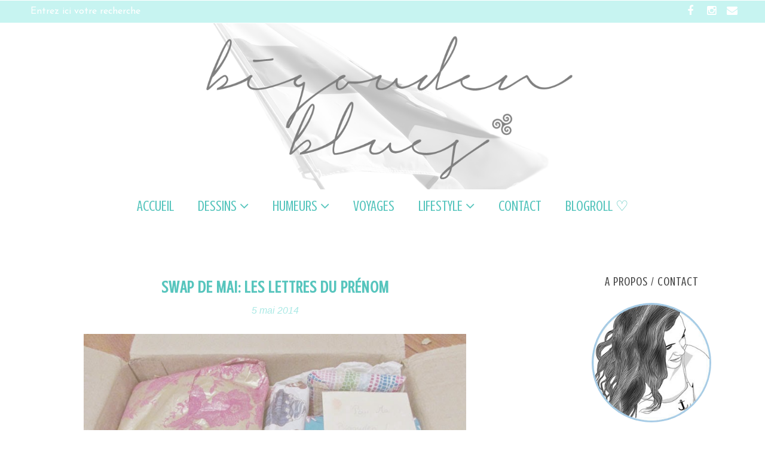

--- FILE ---
content_type: text/plain
request_url: https://www.google-analytics.com/j/collect?v=1&_v=j102&a=1204153966&t=pageview&_s=1&dl=http%3A%2F%2Fbigoudenblues.blogspot.com%2F2014%2F05%2Fswap-de-mai-les-lettres-du-prenom.html&ul=en-us%40posix&dt=Swap%20de%20mai%3A%20Les%20lettres%20du%20pr%C3%A9nom%20-%20BigoudenBlues%20%7C%20Blog%20dessin%2C%20lifestyle&sr=1280x720&vp=1280x720&_u=IEBAAEABAAAAACAAI~&jid=515245682&gjid=71804090&cid=426252101.1769358264&tid=UA-53633514-1&_gid=1771412541.1769358264&_r=1&_slc=1&z=264388914
body_size: -453
content:
2,cG-CVB5E8Y4G3

--- FILE ---
content_type: text/javascript; charset=UTF-8
request_url: http://bigoudenblues.blogspot.com/feeds/posts/summary/?callback=jQuery112005390278714426366_1769358261816&category=autour-du-blog&max-results=5&alt=json-in-script
body_size: 3716
content:
// API callback
jQuery112005390278714426366_1769358261816({"version":"1.0","encoding":"UTF-8","feed":{"xmlns":"http://www.w3.org/2005/Atom","xmlns$openSearch":"http://a9.com/-/spec/opensearchrss/1.0/","xmlns$blogger":"http://schemas.google.com/blogger/2008","xmlns$georss":"http://www.georss.org/georss","xmlns$gd":"http://schemas.google.com/g/2005","xmlns$thr":"http://purl.org/syndication/thread/1.0","id":{"$t":"tag:blogger.com,1999:blog-5869728059572522344"},"updated":{"$t":"2026-01-09T16:34:18.170+01:00"},"category":[{"term":"Slider"},{"term":"du-drole"},{"term":"autour-du-blog"},{"term":"dessins"},{"term":"ma-vie"},{"term":"a-decouvrir"},{"term":"bd-amusante"},{"term":"du-serieux"},{"term":"looks-dessines"},{"term":"voyage"},{"term":"jolies-plumes"},{"term":"DIY"},{"term":"web"}],"title":{"type":"text","$t":"BigoudenBlues | Blog dessin, lifestyle"},"subtitle":{"type":"html","$t":"Des dessins, du lifestyle, et de l'humour et de l'humeur dans ce blog très Breton."},"link":[{"rel":"http://schemas.google.com/g/2005#feed","type":"application/atom+xml","href":"http:\/\/bigoudenblues.blogspot.com\/feeds\/posts\/summary"},{"rel":"self","type":"application/atom+xml","href":"http:\/\/www.blogger.com\/feeds\/5869728059572522344\/posts\/summary?alt=json-in-script\u0026max-results=5\u0026category=autour-du-blog"},{"rel":"alternate","type":"text/html","href":"http:\/\/bigoudenblues.blogspot.com\/search\/label\/autour-du-blog"},{"rel":"hub","href":"http://pubsubhubbub.appspot.com/"},{"rel":"next","type":"application/atom+xml","href":"http:\/\/www.blogger.com\/feeds\/5869728059572522344\/posts\/summary?alt=json-in-script\u0026start-index=6\u0026max-results=5\u0026category=autour-du-blog"}],"author":[{"name":{"$t":"Nefertitrip"},"uri":{"$t":"http:\/\/www.blogger.com\/profile\/14943292427171243354"},"email":{"$t":"noreply@blogger.com"},"gd$image":{"rel":"http://schemas.google.com/g/2005#thumbnail","width":"16","height":"16","src":"https:\/\/img1.blogblog.com\/img\/b16-rounded.gif"}}],"generator":{"version":"7.00","uri":"http://www.blogger.com","$t":"Blogger"},"openSearch$totalResults":{"$t":"13"},"openSearch$startIndex":{"$t":"1"},"openSearch$itemsPerPage":{"$t":"5"},"entry":[{"id":{"$t":"tag:blogger.com,1999:blog-5869728059572522344.post-7557449209978853201"},"published":{"$t":"2016-04-12T23:18:00.000+02:00"},"updated":{"$t":"2016-05-26T17:14:05.965+02:00"},"category":[{"scheme":"http://www.blogger.com/atom/ns#","term":"autour-du-blog"},{"scheme":"http://www.blogger.com/atom/ns#","term":"Slider"}],"title":{"type":"text","$t":"C'est le printemps : sortez les lunettes! x L'usine à Lunettes (CONCOURS + résultats)"},"summary":{"type":"text","$t":"\n\n\n\nSalut à tous! Comment vous portez-vous? Voilà un petit moment que je n'ai pas posté ici, j'en suis navrée. Pour ceux qui me suivent sur Instagram ou sur Facebook, vous en connaissez déjà la raison, mais voilà, au début de ce mois d'avril s'est terminée ma relation, une relation de trois ans. C'était assez difficile pour moi de revenir ici et de faire comme si de rien n'était, d'où cette "},"link":[{"rel":"replies","type":"application/atom+xml","href":"http:\/\/bigoudenblues.blogspot.com\/feeds\/7557449209978853201\/comments\/default","title":"Publier les commentaires"},{"rel":"replies","type":"text/html","href":"http:\/\/bigoudenblues.blogspot.com\/2016\/04\/concours-usine-a-lunettes-polette.html#comment-form","title":"30 commentaires"},{"rel":"edit","type":"application/atom+xml","href":"http:\/\/www.blogger.com\/feeds\/5869728059572522344\/posts\/default\/7557449209978853201"},{"rel":"self","type":"application/atom+xml","href":"http:\/\/www.blogger.com\/feeds\/5869728059572522344\/posts\/default\/7557449209978853201"},{"rel":"alternate","type":"text/html","href":"http:\/\/bigoudenblues.blogspot.com\/2016\/04\/concours-usine-a-lunettes-polette.html","title":"C'est le printemps : sortez les lunettes! x L'usine à Lunettes (CONCOURS + résultats)"}],"author":[{"name":{"$t":"Nefertitrip"},"uri":{"$t":"http:\/\/www.blogger.com\/profile\/14943292427171243354"},"email":{"$t":"noreply@blogger.com"},"gd$image":{"rel":"http://schemas.google.com/g/2005#thumbnail","width":"16","height":"16","src":"https:\/\/img1.blogblog.com\/img\/b16-rounded.gif"}}],"media$thumbnail":{"xmlns$media":"http://search.yahoo.com/mrss/","url":"https:\/\/blogger.googleusercontent.com\/img\/b\/R29vZ2xl\/AVvXsEijNP4uobe0-Q7H1GLb7BklG0TSQLQExV0QMpFReG33TKB3Uux0fB67Zq2JUOS5Jv6CRYalwCtwtbVlQz51fu3o38qWsRwIQJNpsQXDPaJYRCxzenjamvEI4pQ9pQ5g2yRayNyzx-6Oesgg\/s72-c\/concours-l-usine-a-lunettes-by-polette+%25289%2529.JPG","height":"72","width":"72"},"thr$total":{"$t":"30"}},{"id":{"$t":"tag:blogger.com,1999:blog-5869728059572522344.post-5732239234484949365"},"published":{"$t":"2016-01-19T23:14:00.000+01:00"},"updated":{"$t":"2016-05-26T17:03:23.680+02:00"},"category":[{"scheme":"http://www.blogger.com/atom/ns#","term":"autour-du-blog"},{"scheme":"http://www.blogger.com/atom/ns#","term":"Slider"}],"title":{"type":"text","$t":"Le retour du SWAP : Budget 0€ avec Alba"},"summary":{"type":"text","$t":"\n\n\nSalut à tous! J'espère que le retour du froid ne vous a pas anesthésiés! Non parce que débarquer comme ça sans prévenir, sans qu'on y soit préparés c'est pas cool hein! Pour ma part, je sors un bon gros rhume carabiné, et c'était inévitable! Maintenant que j'ai compris, je ressors les gros manteaux, écharpes bonnets, moufles... Bref : une fois sortie de chez moi on ne voit plus qu'un tas "},"link":[{"rel":"replies","type":"application/atom+xml","href":"http:\/\/bigoudenblues.blogspot.com\/feeds\/5732239234484949365\/comments\/default","title":"Publier les commentaires"},{"rel":"replies","type":"text/html","href":"http:\/\/bigoudenblues.blogspot.com\/2016\/01\/swap-zero-budget-recup.html#comment-form","title":"4 commentaires"},{"rel":"edit","type":"application/atom+xml","href":"http:\/\/www.blogger.com\/feeds\/5869728059572522344\/posts\/default\/5732239234484949365"},{"rel":"self","type":"application/atom+xml","href":"http:\/\/www.blogger.com\/feeds\/5869728059572522344\/posts\/default\/5732239234484949365"},{"rel":"alternate","type":"text/html","href":"http:\/\/bigoudenblues.blogspot.com\/2016\/01\/swap-zero-budget-recup.html","title":"Le retour du SWAP : Budget 0€ avec Alba"}],"author":[{"name":{"$t":"Nefertitrip"},"uri":{"$t":"http:\/\/www.blogger.com\/profile\/14943292427171243354"},"email":{"$t":"noreply@blogger.com"},"gd$image":{"rel":"http://schemas.google.com/g/2005#thumbnail","width":"16","height":"16","src":"https:\/\/img1.blogblog.com\/img\/b16-rounded.gif"}}],"media$thumbnail":{"xmlns$media":"http://search.yahoo.com/mrss/","url":"https:\/\/blogger.googleusercontent.com\/img\/b\/R29vZ2xl\/AVvXsEirTPsQaV6Yzd0FbQdGpQfhGQh9OtVBpn6MXjoYS5MM0-ODF8LtxS4JjnGLr5MOy-Ro-6lxYN9CCLc7o3uSCE74wXNYHu0BIWosmrrK24HsJnRHBKc_ORf_1g74KVRqUtlmAkY1CxaQf58e\/s72-c\/IMG_4019.JPG","height":"72","width":"72"},"thr$total":{"$t":"4"}},{"id":{"$t":"tag:blogger.com,1999:blog-5869728059572522344.post-8318026370514467190"},"published":{"$t":"2014-11-28T18:00:00.000+01:00"},"updated":{"$t":"2016-05-26T17:14:05.969+02:00"},"category":[{"scheme":"http://www.blogger.com/atom/ns#","term":"autour-du-blog"},{"scheme":"http://www.blogger.com/atom/ns#","term":"Slider"}],"title":{"type":"text","$t":"Concours de fin d'année : Bordeaux Privilèges"},"summary":{"type":"text","$t":"\n\n\n\n\nCoucou toi, Bordelais!\n\n\n\nOui, cette fois je ne m'adresse qu'à toi, résidant le la belle Bordeaux, car j'ai un très beau cadeau à te faire.\n\n\n\nVoilà, tu vois, bien que Bretonne et (très) fière de l'être, je n'en suis pas moins (un peu) Bordelaise, et je dois l'avouer, j'aime cette ville. Je me suis dit que, parmi ses nombreux habitants, je ne dois clairement pas être la seule. Ses quais, son"},"link":[{"rel":"replies","type":"application/atom+xml","href":"http:\/\/bigoudenblues.blogspot.com\/feeds\/8318026370514467190\/comments\/default","title":"Publier les commentaires"},{"rel":"replies","type":"text/html","href":"http:\/\/bigoudenblues.blogspot.com\/2014\/11\/concours-de-fin-dannee-bordeaux.html#comment-form","title":"0 commentaires"},{"rel":"edit","type":"application/atom+xml","href":"http:\/\/www.blogger.com\/feeds\/5869728059572522344\/posts\/default\/8318026370514467190"},{"rel":"self","type":"application/atom+xml","href":"http:\/\/www.blogger.com\/feeds\/5869728059572522344\/posts\/default\/8318026370514467190"},{"rel":"alternate","type":"text/html","href":"http:\/\/bigoudenblues.blogspot.com\/2014\/11\/concours-de-fin-dannee-bordeaux.html","title":"Concours de fin d'année : Bordeaux Privilèges"}],"author":[{"name":{"$t":"Nefertitrip"},"uri":{"$t":"http:\/\/www.blogger.com\/profile\/14943292427171243354"},"email":{"$t":"noreply@blogger.com"},"gd$image":{"rel":"http://schemas.google.com/g/2005#thumbnail","width":"16","height":"16","src":"https:\/\/img1.blogblog.com\/img\/b16-rounded.gif"}}],"media$thumbnail":{"xmlns$media":"http://search.yahoo.com/mrss/","url":"https:\/\/blogger.googleusercontent.com\/img\/b\/R29vZ2xl\/AVvXsEg5-6HnKFwha78WLdRJjoQjcj6S22IN8hxigk5gTAqJhh4eQ_9U9KQzuyraTv_ynHNvOoiprKME1FYTainYBMHMkn7jd3DMt7NhY9OwshFL7ADoOaw3RnUK40Sj665fGxaA8eG5cAT4xWie\/s72-c\/bordeaux-privileges-site.JPG","height":"72","width":"72"},"thr$total":{"$t":"0"}},{"id":{"$t":"tag:blogger.com,1999:blog-5869728059572522344.post-4183425776688660189"},"published":{"$t":"2014-10-08T22:37:00.000+02:00"},"updated":{"$t":"2016-05-26T17:14:05.946+02:00"},"category":[{"scheme":"http://www.blogger.com/atom/ns#","term":"autour-du-blog"},{"scheme":"http://www.blogger.com/atom/ns#","term":"Slider"}],"title":{"type":"text","$t":"Concours de la rentrée : les résultats!"},"summary":{"type":"text","$t":"\n\n\nHolà!\n\n\nÇa y est, le concours de la rentrée, en partenariat avec Caldrix touche à sa fin!\n\n\n\nMerci à toutes pour vos participations, j'ai adoré réaliser ce tirage au sort! Depuis le temps que je voulais les faire, ces petits papiers...\n\n\n\nJe ne dévoile pas la gagnante par écrit, voyez plutôt par vous-même :\n\n\n\n\n\n\n\n\nAh ouais et aussi : Vous noterez bien le petit détail chapeau de sorcière pour "},"link":[{"rel":"replies","type":"application/atom+xml","href":"http:\/\/bigoudenblues.blogspot.com\/feeds\/4183425776688660189\/comments\/default","title":"Publier les commentaires"},{"rel":"replies","type":"text/html","href":"http:\/\/bigoudenblues.blogspot.com\/2014\/10\/concours-de-la-rentree-les-resultats.html#comment-form","title":"2 commentaires"},{"rel":"edit","type":"application/atom+xml","href":"http:\/\/www.blogger.com\/feeds\/5869728059572522344\/posts\/default\/4183425776688660189"},{"rel":"self","type":"application/atom+xml","href":"http:\/\/www.blogger.com\/feeds\/5869728059572522344\/posts\/default\/4183425776688660189"},{"rel":"alternate","type":"text/html","href":"http:\/\/bigoudenblues.blogspot.com\/2014\/10\/concours-de-la-rentree-les-resultats.html","title":"Concours de la rentrée : les résultats!"}],"author":[{"name":{"$t":"Nefertitrip"},"uri":{"$t":"http:\/\/www.blogger.com\/profile\/14943292427171243354"},"email":{"$t":"noreply@blogger.com"},"gd$image":{"rel":"http://schemas.google.com/g/2005#thumbnail","width":"16","height":"16","src":"https:\/\/img1.blogblog.com\/img\/b16-rounded.gif"}}],"media$thumbnail":{"xmlns$media":"http://search.yahoo.com/mrss/","url":"https:\/\/blogger.googleusercontent.com\/img\/b\/R29vZ2xl\/AVvXsEiKBmf7CvhuZSrZz2ZYl7CPCp54S2kY09GHRX7ZJb5c9hxQrmnRZHm97RGVqpPRybZUGGNv3d7nC35HzdIvJCv3PV9I_sKm4fa0-sKZgg8g88QVGWabGIwiO-6fKUfx6UoEWlmow0PfQEiQ\/s72-c\/concours-2-les-resultats.jpg","height":"72","width":"72"},"thr$total":{"$t":"2"}},{"id":{"$t":"tag:blogger.com,1999:blog-5869728059572522344.post-582305389984149238"},"published":{"$t":"2014-09-24T12:30:00.000+02:00"},"updated":{"$t":"2016-05-26T17:14:05.954+02:00"},"category":[{"scheme":"http://www.blogger.com/atom/ns#","term":"autour-du-blog"},{"scheme":"http://www.blogger.com/atom/ns#","term":"Slider"}],"title":{"type":"text","$t":"Concours n°2 : Fêtons la rentrée avec la créatrice Caldrix"},"summary":{"type":"text","$t":"\n\n\n\n\n\n\n\n\n\n\"Nonnn.... Quoi? Déjà un nouveau concours? C'est pas vrai? Mais c'est trop bien!!\"\n\n\nEhh oui je vous présente aujourd'hui le nouveau concours du blog! C'est la fête! Je sais pas vous, mais moi je suis ravie.\n\n\n\nWahou et pourquoi maintenant?\n\n\n\nVous voulez une raison? En faut-il vraiment une? Bon et bien en voilà quatre, pour la peine :\n\n\n\n• Pour vous remercier\n\n• Pour fêter les trois "},"link":[{"rel":"replies","type":"application/atom+xml","href":"http:\/\/bigoudenblues.blogspot.com\/feeds\/582305389984149238\/comments\/default","title":"Publier les commentaires"},{"rel":"replies","type":"text/html","href":"http:\/\/bigoudenblues.blogspot.com\/2014\/09\/concours2-fetons-la-rentree.html#comment-form","title":"0 commentaires"},{"rel":"edit","type":"application/atom+xml","href":"http:\/\/www.blogger.com\/feeds\/5869728059572522344\/posts\/default\/582305389984149238"},{"rel":"self","type":"application/atom+xml","href":"http:\/\/www.blogger.com\/feeds\/5869728059572522344\/posts\/default\/582305389984149238"},{"rel":"alternate","type":"text/html","href":"http:\/\/bigoudenblues.blogspot.com\/2014\/09\/concours2-fetons-la-rentree.html","title":"Concours n°2 : Fêtons la rentrée avec la créatrice Caldrix"}],"author":[{"name":{"$t":"Nefertitrip"},"uri":{"$t":"http:\/\/www.blogger.com\/profile\/14943292427171243354"},"email":{"$t":"noreply@blogger.com"},"gd$image":{"rel":"http://schemas.google.com/g/2005#thumbnail","width":"16","height":"16","src":"https:\/\/img1.blogblog.com\/img\/b16-rounded.gif"}}],"media$thumbnail":{"xmlns$media":"http://search.yahoo.com/mrss/","url":"https:\/\/blogger.googleusercontent.com\/img\/b\/R29vZ2xl\/AVvXsEgcJ6Jq9UTFYUBzgiJ88Xi_MEjaFgcCqn8woDiwY_LjGybPZ0oMINy9LEeuFkNDgDUvukHwmpej0pZ2IdR-flfdkAQ8XZDO8A2vQ9hN96V2uZddeqnCHhtAummKwSOeCn5n8Rp6TeZfCItj\/s72-c\/concours-de-la-rentree.png","height":"72","width":"72"},"thr$total":{"$t":"0"}}]}});

--- FILE ---
content_type: text/javascript; charset=UTF-8
request_url: http://bigoudenblues.blogspot.com/feeds/posts/summary/?callback=jQuery112005390278714426366_1769358261817&category=Slider&max-results=5&alt=json-in-script
body_size: 3646
content:
// API callback
jQuery112005390278714426366_1769358261817({"version":"1.0","encoding":"UTF-8","feed":{"xmlns":"http://www.w3.org/2005/Atom","xmlns$openSearch":"http://a9.com/-/spec/opensearchrss/1.0/","xmlns$blogger":"http://schemas.google.com/blogger/2008","xmlns$georss":"http://www.georss.org/georss","xmlns$gd":"http://schemas.google.com/g/2005","xmlns$thr":"http://purl.org/syndication/thread/1.0","id":{"$t":"tag:blogger.com,1999:blog-5869728059572522344"},"updated":{"$t":"2026-01-09T16:34:18.170+01:00"},"category":[{"term":"Slider"},{"term":"du-drole"},{"term":"autour-du-blog"},{"term":"dessins"},{"term":"ma-vie"},{"term":"a-decouvrir"},{"term":"bd-amusante"},{"term":"du-serieux"},{"term":"looks-dessines"},{"term":"voyage"},{"term":"jolies-plumes"},{"term":"DIY"},{"term":"web"}],"title":{"type":"text","$t":"BigoudenBlues | Blog dessin, lifestyle"},"subtitle":{"type":"html","$t":"Des dessins, du lifestyle, et de l'humour et de l'humeur dans ce blog très Breton."},"link":[{"rel":"http://schemas.google.com/g/2005#feed","type":"application/atom+xml","href":"http:\/\/bigoudenblues.blogspot.com\/feeds\/posts\/summary"},{"rel":"self","type":"application/atom+xml","href":"http:\/\/www.blogger.com\/feeds\/5869728059572522344\/posts\/summary?alt=json-in-script\u0026max-results=5\u0026category=Slider"},{"rel":"alternate","type":"text/html","href":"http:\/\/bigoudenblues.blogspot.com\/search\/label\/Slider"},{"rel":"hub","href":"http://pubsubhubbub.appspot.com/"},{"rel":"next","type":"application/atom+xml","href":"http:\/\/www.blogger.com\/feeds\/5869728059572522344\/posts\/summary?alt=json-in-script\u0026start-index=6\u0026max-results=5\u0026category=Slider"}],"author":[{"name":{"$t":"Nefertitrip"},"uri":{"$t":"http:\/\/www.blogger.com\/profile\/14943292427171243354"},"email":{"$t":"noreply@blogger.com"},"gd$image":{"rel":"http://schemas.google.com/g/2005#thumbnail","width":"16","height":"16","src":"https:\/\/img1.blogblog.com\/img\/b16-rounded.gif"}}],"generator":{"version":"7.00","uri":"http://www.blogger.com","$t":"Blogger"},"openSearch$totalResults":{"$t":"88"},"openSearch$startIndex":{"$t":"1"},"openSearch$itemsPerPage":{"$t":"5"},"entry":[{"id":{"$t":"tag:blogger.com,1999:blog-5869728059572522344.post-6642985717515945141"},"published":{"$t":"2018-05-07T03:57:00.000+02:00"},"updated":{"$t":"2018-05-07T03:57:05.773+02:00"},"category":[{"scheme":"http://www.blogger.com/atom/ns#","term":"du-serieux"},{"scheme":"http://www.blogger.com/atom/ns#","term":"Slider"},{"scheme":"http://www.blogger.com/atom/ns#","term":"voyage"}],"title":{"type":"text","$t":"Quand la vie te donne des citrons... (aka: Les galères de visas)"},"summary":{"type":"text","$t":"\n\n\n\nSalut à tous!\n\n\n→ ENGLISH VERSION HERE ←\n\n\nJ'ai une bonne nouvelle!! Après 6 mois de galères, j'ai enfin décroché le tant attendu Visa de travail d'un an! J'ai passé tellement de temps à en rêver, que maintenant qu'il est là j'y crois pas. Mais voilà c'est bel et bien là, l'autocollant de la victoire est dans mon passeport, avec pour date de fin : le 20 avril 2019! Ca paraît tellement loin! "},"link":[{"rel":"replies","type":"application/atom+xml","href":"http:\/\/bigoudenblues.blogspot.com\/feeds\/6642985717515945141\/comments\/default","title":"Publier les commentaires"},{"rel":"replies","type":"text/html","href":"http:\/\/bigoudenblues.blogspot.com\/2018\/05\/vie-donne-citrons-visa-galere.html#comment-form","title":"1 commentaires"},{"rel":"edit","type":"application/atom+xml","href":"http:\/\/www.blogger.com\/feeds\/5869728059572522344\/posts\/default\/6642985717515945141"},{"rel":"self","type":"application/atom+xml","href":"http:\/\/www.blogger.com\/feeds\/5869728059572522344\/posts\/default\/6642985717515945141"},{"rel":"alternate","type":"text/html","href":"http:\/\/bigoudenblues.blogspot.com\/2018\/05\/vie-donne-citrons-visa-galere.html","title":"Quand la vie te donne des citrons... (aka: Les galères de visas)"}],"author":[{"name":{"$t":"Nefertitrip"},"uri":{"$t":"http:\/\/www.blogger.com\/profile\/14943292427171243354"},"email":{"$t":"noreply@blogger.com"},"gd$image":{"rel":"http://schemas.google.com/g/2005#thumbnail","width":"16","height":"16","src":"https:\/\/img1.blogblog.com\/img\/b16-rounded.gif"}}],"media$thumbnail":{"xmlns$media":"http://search.yahoo.com/mrss/","url":"https:\/\/blogger.googleusercontent.com\/img\/b\/R29vZ2xl\/AVvXsEhLFW8vcunOY4y2sfgCgVwx0yxqfH06CJUoei1ErIeyR0kpAXiLWuLlgian1FbAAUJGcuuAfplBKw-twprrgJBXzAyaqpbwxgUd4YIs_3_EfbeHct4tFYtteLulOtvFmyzGT5ylUUd2tcjr\/s72-c\/IMG_4137.JPG","height":"72","width":"72"},"thr$total":{"$t":"1"}},{"id":{"$t":"tag:blogger.com,1999:blog-5869728059572522344.post-869729096323391361"},"published":{"$t":"2018-03-27T05:08:00.003+02:00"},"updated":{"$t":"2018-03-28T02:15:01.721+02:00"},"category":[{"scheme":"http://www.blogger.com/atom/ns#","term":"du-serieux"},{"scheme":"http://www.blogger.com/atom/ns#","term":"Slider"}],"title":{"type":"text","$t":"Avant, j'étais blogueuse..."},"summary":{"type":"text","$t":"\n\n\n...Et vous savez quoi, j'adorais ça!\n\n\n\nÇa me manque de me poser sur mon ordinateur et tapoter sur le clavier pour vous (me?) parler comme ça de temps en temps! Ça fait malgré tout presque deux ans que je n'ai rien écrit ici. Et ça fait 8 mois que je n'ai rien écrit sur Nefertitrip. Oui, J'ai créé un autre blog entre temps, pensant que ça allait me remotiver à écrire. Pensant que comme "},"link":[{"rel":"replies","type":"application/atom+xml","href":"http:\/\/bigoudenblues.blogspot.com\/feeds\/869729096323391361\/comments\/default","title":"Publier les commentaires"},{"rel":"replies","type":"text/html","href":"http:\/\/bigoudenblues.blogspot.com\/2018\/03\/avant-jetais-blogueuse.html#comment-form","title":"3 commentaires"},{"rel":"edit","type":"application/atom+xml","href":"http:\/\/www.blogger.com\/feeds\/5869728059572522344\/posts\/default\/869729096323391361"},{"rel":"self","type":"application/atom+xml","href":"http:\/\/www.blogger.com\/feeds\/5869728059572522344\/posts\/default\/869729096323391361"},{"rel":"alternate","type":"text/html","href":"http:\/\/bigoudenblues.blogspot.com\/2018\/03\/avant-jetais-blogueuse.html","title":"Avant, j'étais blogueuse..."}],"author":[{"name":{"$t":"Nefertitrip"},"uri":{"$t":"http:\/\/www.blogger.com\/profile\/14943292427171243354"},"email":{"$t":"noreply@blogger.com"},"gd$image":{"rel":"http://schemas.google.com/g/2005#thumbnail","width":"16","height":"16","src":"https:\/\/img1.blogblog.com\/img\/b16-rounded.gif"}}],"media$thumbnail":{"xmlns$media":"http://search.yahoo.com/mrss/","url":"https:\/\/blogger.googleusercontent.com\/img\/b\/R29vZ2xl\/AVvXsEjymVTugSf20aDNQYmtejfHWvZRRi3CqsB8k9Ql7vLGk5s8hEkmNVQCdtynHwY_ypOQ6_7Q0YbabcPoDYwrygsXZ97L88lhKFXh265OC9WTneo07rXNTOBO79qHer4R1IjA8IvRDjmwtake\/s72-c\/nefertitrip-logo-fond2.png","height":"72","width":"72"},"thr$total":{"$t":"3"}},{"id":{"$t":"tag:blogger.com,1999:blog-5869728059572522344.post-7880263502786518954"},"published":{"$t":"2016-08-12T18:34:00.001+02:00"},"updated":{"$t":"2016-08-12T18:40:40.139+02:00"},"category":[{"scheme":"http://www.blogger.com/atom/ns#","term":"Slider"},{"scheme":"http://www.blogger.com/atom/ns#","term":"web"}],"title":{"type":"text","$t":"Dans l'internet #2"},"summary":{"type":"text","$t":"\n\n\n\n\nSalut à tous! Comment allez-vous? On profite de la plage, du soleil, de la mer? Oui?\u0026nbsp;Ouais bien ne me narguez pas bande de veinards, parce moi je dois travailler encore jusqu'à fin août, sans vacances! Ehh oui, ce sont les joies de travailler dans un magasin à effectif de trois. Forcément, quand l'une part en vacances, les deux autres sont bloquées sur place. Et il s'avère que ma "},"link":[{"rel":"replies","type":"application/atom+xml","href":"http:\/\/bigoudenblues.blogspot.com\/feeds\/7880263502786518954\/comments\/default","title":"Publier les commentaires"},{"rel":"replies","type":"text/html","href":"http:\/\/bigoudenblues.blogspot.com\/2016\/08\/dans-linternet-2.html#comment-form","title":"2 commentaires"},{"rel":"edit","type":"application/atom+xml","href":"http:\/\/www.blogger.com\/feeds\/5869728059572522344\/posts\/default\/7880263502786518954"},{"rel":"self","type":"application/atom+xml","href":"http:\/\/www.blogger.com\/feeds\/5869728059572522344\/posts\/default\/7880263502786518954"},{"rel":"alternate","type":"text/html","href":"http:\/\/bigoudenblues.blogspot.com\/2016\/08\/dans-linternet-2.html","title":"Dans l'internet #2"}],"author":[{"name":{"$t":"Nefertitrip"},"uri":{"$t":"http:\/\/www.blogger.com\/profile\/14943292427171243354"},"email":{"$t":"noreply@blogger.com"},"gd$image":{"rel":"http://schemas.google.com/g/2005#thumbnail","width":"16","height":"16","src":"https:\/\/img1.blogblog.com\/img\/b16-rounded.gif"}}],"media$thumbnail":{"xmlns$media":"http://search.yahoo.com/mrss/","url":"https:\/\/blogger.googleusercontent.com\/img\/b\/R29vZ2xl\/AVvXsEiQ1MOCb4xUQhw2buykXdrXPnQWx9uo6q2_B_3I3M2sDfnUQnSImeI-AInieQW_Iaz0Y0TROHNfIAY9NcU6e6Lm4gVGLw-q4UsSD84lx0OqLOwyOi3mihMxS3NAFlgIrapvG_L4VaA5phis\/s72-c\/dans-internet-bigoudenblues.jpg","height":"72","width":"72"},"thr$total":{"$t":"2"}},{"id":{"$t":"tag:blogger.com,1999:blog-5869728059572522344.post-3337711520921059471"},"published":{"$t":"2016-07-28T23:38:00.000+02:00"},"updated":{"$t":"2018-03-27T05:22:59.952+02:00"},"category":[{"scheme":"http://www.blogger.com/atom/ns#","term":"du-serieux"},{"scheme":"http://www.blogger.com/atom/ns#","term":"ma-vie"},{"scheme":"http://www.blogger.com/atom/ns#","term":"Slider"},{"scheme":"http://www.blogger.com/atom/ns#","term":"voyage"}],"title":{"type":"text","$t":"Shanghai ou le voyage de la déconvenue et de la débrouillardise"},"summary":{"type":"text","$t":"\n\n\n\n\n\nSalut les copains de l'internet! Comment allez-vous? Et voilà, j'ai encore une fois disparu de la blogosphère durant une assez longue durée... Arriverais-je un jour à être régulière dans mes publications? Enfin, je suis contente de vous écrire aujourd'hui, pour finaliser cet article que j'ai commencé il y a pas loin d'un mois, après avoir passé mi-juin une petite semaine en Chine, à "},"link":[{"rel":"replies","type":"application/atom+xml","href":"http:\/\/bigoudenblues.blogspot.com\/feeds\/3337711520921059471\/comments\/default","title":"Publier les commentaires"},{"rel":"replies","type":"text/html","href":"http:\/\/bigoudenblues.blogspot.com\/2016\/07\/shanghai-ou-le-voyage-de-la-deconvenue.html#comment-form","title":"12 commentaires"},{"rel":"edit","type":"application/atom+xml","href":"http:\/\/www.blogger.com\/feeds\/5869728059572522344\/posts\/default\/3337711520921059471"},{"rel":"self","type":"application/atom+xml","href":"http:\/\/www.blogger.com\/feeds\/5869728059572522344\/posts\/default\/3337711520921059471"},{"rel":"alternate","type":"text/html","href":"http:\/\/bigoudenblues.blogspot.com\/2016\/07\/shanghai-ou-le-voyage-de-la-deconvenue.html","title":"Shanghai ou le voyage de la déconvenue et de la débrouillardise"}],"author":[{"name":{"$t":"Nefertitrip"},"uri":{"$t":"http:\/\/www.blogger.com\/profile\/14943292427171243354"},"email":{"$t":"noreply@blogger.com"},"gd$image":{"rel":"http://schemas.google.com/g/2005#thumbnail","width":"16","height":"16","src":"https:\/\/img1.blogblog.com\/img\/b16-rounded.gif"}}],"media$thumbnail":{"xmlns$media":"http://search.yahoo.com/mrss/","url":"https:\/\/blogger.googleusercontent.com\/img\/b\/R29vZ2xl\/AVvXsEiXykh5aUUdEDaFxMKQy4NkFrIpi6HdOA6TOskUgIWQjCdvpoB3-3rfunUnMby3rrUJIhVM2clkPtZYwIVm0_LFniYzRRemQ1XozXd_fGocVKUxytSueVdDKMAyDd_CfrdnPs2V77DJxeJr\/s72-c\/IMG_20160628_234538.jpg","height":"72","width":"72"},"thr$total":{"$t":"12"}},{"id":{"$t":"tag:blogger.com,1999:blog-5869728059572522344.post-7652091432496754417"},"published":{"$t":"2016-06-10T22:47:00.000+02:00"},"updated":{"$t":"2016-06-10T22:47:25.415+02:00"},"category":[{"scheme":"http://www.blogger.com/atom/ns#","term":"Slider"},{"scheme":"http://www.blogger.com/atom/ns#","term":"web"}],"title":{"type":"text","$t":"Dans l'Internet #1"},"summary":{"type":"text","$t":"\n\n\nSalut à tous!! Tout roule pour vous? Chez moi ça va tranquillement, les beaux jours reviennent, et c'est pour moi le temps idéal, il ne fait pas encore trop chaud, le ciel est souvent couvert et il y a un peu de vent, MAIS il ne fait pas non plus trop froid et il pleut peu : le temps parfait! Et aujourd'hui est un jour un peu spécial, puisqu'une nouvelle catégorie vient de naître sur le blog! "},"link":[{"rel":"replies","type":"application/atom+xml","href":"http:\/\/bigoudenblues.blogspot.com\/feeds\/7652091432496754417\/comments\/default","title":"Publier les commentaires"},{"rel":"replies","type":"text/html","href":"http:\/\/bigoudenblues.blogspot.com\/2016\/06\/dans-linternet-1.html#comment-form","title":"7 commentaires"},{"rel":"edit","type":"application/atom+xml","href":"http:\/\/www.blogger.com\/feeds\/5869728059572522344\/posts\/default\/7652091432496754417"},{"rel":"self","type":"application/atom+xml","href":"http:\/\/www.blogger.com\/feeds\/5869728059572522344\/posts\/default\/7652091432496754417"},{"rel":"alternate","type":"text/html","href":"http:\/\/bigoudenblues.blogspot.com\/2016\/06\/dans-linternet-1.html","title":"Dans l'Internet #1"}],"author":[{"name":{"$t":"Nefertitrip"},"uri":{"$t":"http:\/\/www.blogger.com\/profile\/14943292427171243354"},"email":{"$t":"noreply@blogger.com"},"gd$image":{"rel":"http://schemas.google.com/g/2005#thumbnail","width":"16","height":"16","src":"https:\/\/img1.blogblog.com\/img\/b16-rounded.gif"}}],"media$thumbnail":{"xmlns$media":"http://search.yahoo.com/mrss/","url":"https:\/\/blogger.googleusercontent.com\/img\/b\/R29vZ2xl\/AVvXsEjOFl7G1e6O7XLLw5jGPL30s_abVHeM4YhTWtp__1-mdzV3IFB6an_ve08hk6TRRFhqV6YADYN1FZPA8DQR6meKKw2ZZC0hPSJo7-StqIkD6bu-WcnLBbcD0EDIHn5Ce4f19mZPWCfY-Pb1\/s72-c\/dans-internet-bigoudenblues.jpg","height":"72","width":"72"},"thr$total":{"$t":"7"}}]}});